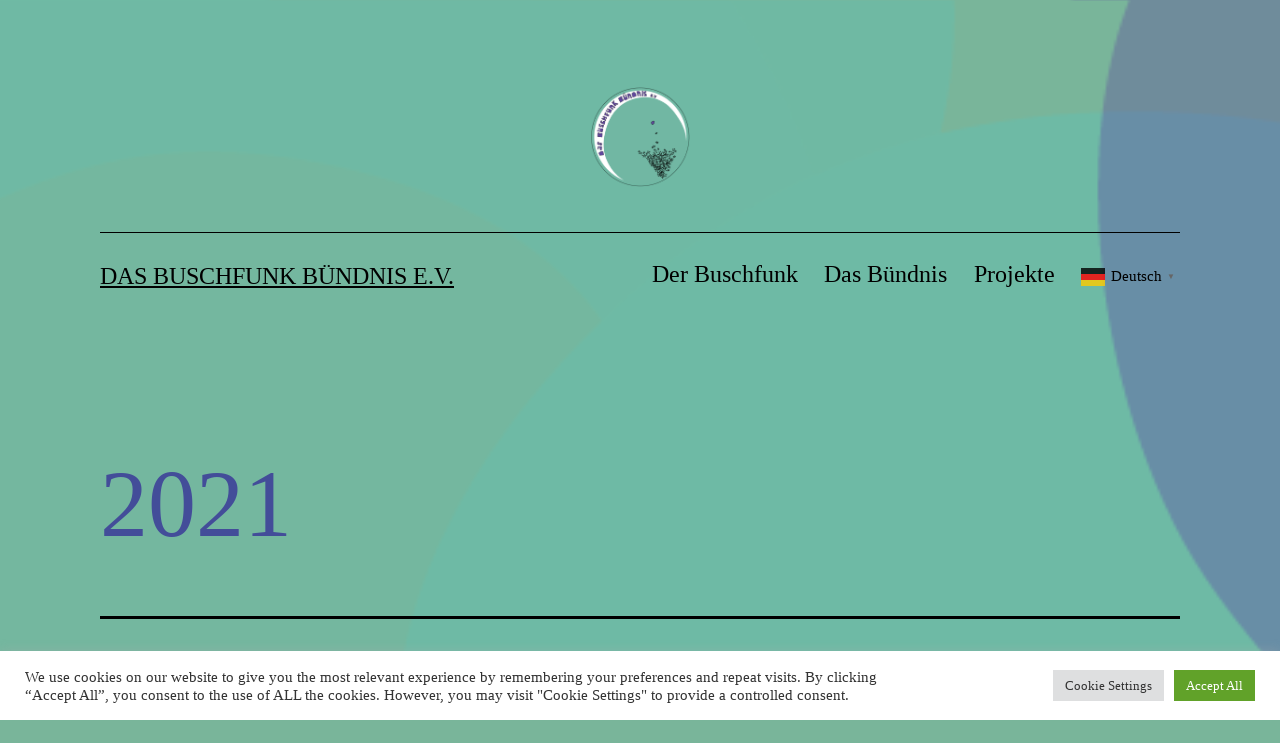

--- FILE ---
content_type: text/css
request_url: https://buschfunk-buendnis.com/wp-content/uploads/elementor/css/post-7.css?ver=1768910174
body_size: 2316
content:
.elementor-kit-7{--e-global-color-primary:#434D99;--e-global-color-secondary:#82B59D;--e-global-color-text:#070707;--e-global-color-accent:#F99F3E;--e-global-typography-primary-font-family:"Roboto Mono";--e-global-typography-primary-font-weight:600;--e-global-typography-secondary-font-family:"Roboto Mono";--e-global-typography-secondary-font-weight:400;--e-global-typography-text-font-family:"Roboto Mono";--e-global-typography-text-font-weight:400;--e-global-typography-accent-font-family:"Roboto Mono";--e-global-typography-accent-font-weight:500;color:#000000;font-family:"Roboto Mono", roboto mono;font-size:20px;}.elementor-kit-7 button,.elementor-kit-7 input[type="button"],.elementor-kit-7 input[type="submit"],.elementor-kit-7 .elementor-button{background-color:#434D99;font-family:"Roboto Mono", roboto mono;color:#3AFFD8;border-style:double;border-color:#82B59D;}.elementor-kit-7 button:hover,.elementor-kit-7 button:focus,.elementor-kit-7 input[type="button"]:hover,.elementor-kit-7 input[type="button"]:focus,.elementor-kit-7 input[type="submit"]:hover,.elementor-kit-7 input[type="submit"]:focus,.elementor-kit-7 .elementor-button:hover,.elementor-kit-7 .elementor-button:focus{background-color:#3C83C5;color:#050303;box-shadow:0px 0px 10px 0px rgba(0,0,0,0.5);border-style:double;border-color:#434D99;}.elementor-kit-7 a{color:#060505;font-family:"Roboto", roboto mono;font-size:24px;}.elementor-kit-7 a:hover{color:#434D99;}.elementor-kit-7 h1{color:#434D99;font-family:"Roboto Mono", roboto mono;}.elementor-kit-7 h2{color:#434D99;font-family:"Roboto Mono", roboto mono;}.elementor-kit-7 h3{color:#434D99;}.elementor-kit-7 h4{font-family:"Roboto Mono", roboto mono;}.elementor-kit-7 h5{color:#434D99;}.elementor-kit-7 h6{color:#434D99;font-family:"Roboto Mono", roboto mono;}.elementor-kit-7 label{font-family:"Roboto Mono", roboto mono;}.elementor-section.elementor-section-boxed > .elementor-container{max-width:1140px;}.e-con{--container-max-width:1140px;}.elementor-widget:not(:last-child){margin-block-end:20px;}.elementor-element{--widgets-spacing:20px 20px;--widgets-spacing-row:20px;--widgets-spacing-column:20px;}{}h1.entry-title{display:var(--page-title-display);}@media(max-width:1024px){.elementor-section.elementor-section-boxed > .elementor-container{max-width:1024px;}.e-con{--container-max-width:1024px;}}@media(max-width:767px){.elementor-section.elementor-section-boxed > .elementor-container{max-width:767px;}.e-con{--container-max-width:767px;}}

--- FILE ---
content_type: text/css
request_url: https://buschfunk-buendnis.com/wp-content/uploads/elementor/css/post-911.css?ver=1768941863
body_size: 45
content:
.elementor-widget-image .widget-image-caption{color:var( --e-global-color-text );font-family:var( --e-global-typography-text-font-family ), roboto mono;font-weight:var( --e-global-typography-text-font-weight );}